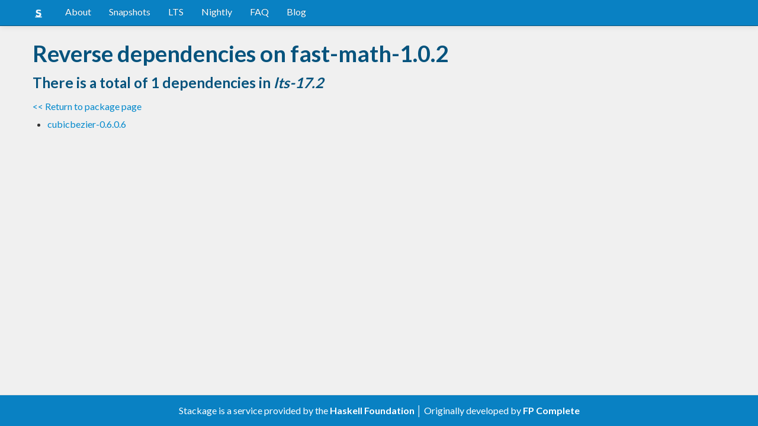

--- FILE ---
content_type: text/html; charset=utf-8
request_url: https://www.stackage.org/lts-17.2/package/fast-math-1.0.2/revdeps
body_size: 2059
content:
<!doctype html><!--[if lt IE 7]> <html class="no-js ie6 oldie" lang="en"> <![endif]--><!--[if IE 7]>    <html class="no-js ie7 oldie" lang="en"> <![endif]--><!--[if IE 8]>    <html class="no-js ie8 oldie" lang="en"> <![endif]--><!--[if gt IE 8]><!--><html class="no-js" lang="en"> <!--<![endif]--><head><meta charset="UTF-8"><link href="//fonts.googleapis.com/css?family=Lato:400,700" rel="stylesheet" type="text/css"><link rel="search" type="application/opensearchdescription+xml" title="Stackage.org hoogle" href="/static/opensearchhoogle.xml"><link rel="search" type="application/opensearchdescription+xml" title="Stackage.org package page" href="/static/opensearchpackage.xml"><title>Reverse dependencies on fast-math-1.0.2 :: Stackage Server</title><meta name="og:site_name" content="Stackage"><meta name="twitter:card" content="summary"><meta name="og:title" content="Reverse dependencies on fast-math-1.0.2"><meta name="viewport" content="width=device-width,initial-scale=1"><link href="https://www.stackage.org/feed" type="application/atom+xml" rel="alternate" title="Recent Stackage snapshots">
<link rel="stylesheet" href="https://www.stackage.org/static/combined/d9jEluDQ.css"><style>html{position:relative;min-height:100%}body{background:#f0f0f0;font-family:'Lato', sans-serif;font-size:16px;margin-bottom:4em;padding-bottom:2em}code,pre{color:#555;font-family:"ubuntu mono", monospace}.brand > img{height:20px}.navbar-inverse{margin-bottom:1em}.navbar-inverse .navbar-inner{background:#0981c3}.navbar-inverse .navbar-inner .btn-navbar{background:#0981c3}.navbar-inverse .navbar-inner *{color:#fff !important
}.navbar-inverse .nav .active>a,.navbar-inverse .nav .active>a:hover,.navbar-inverse .nav .active>a:focus{background:#0981c3 !important}.navbar-inner{border-color:#06537d !important}footer{background:#0981c3;border-top:1px solid #ddd;color:#fff;position:absolute;bottom:0;left:0;width:100%}footer p{margin:1em 0;padding:0 1em}footer a{color:#fff;font-weight:bold}.alert{margin-top:1em}h1,h2,h3,h4,h5{color:#06537d
}.content{line-height:30px}</style><!--[if lt IE 9]><script src="//html5shiv.googlecode.com/svn/trunk/html5.js"></script><![endif]--><script>document.documentElement.className = document.documentElement.className.replace(/\bno-js\b/,'js');</script></head><body><div id="main" role="main"><div class="navbar navbar-inverse navbar-static-top"><div class="navbar-inner"><div class="container"><button class="btn btn-navbar" type="button" data-toggle="collapse" data-target=".nav-collapse"><span class="icon-bar"></span>
<span class="icon-bar"></span>
<span class="icon-bar"></span>
</button>
<a class="brand" href="/"><img src="/static/img/stackage.png" title="Stackage">
</a>
<div class="nav-collapse collapse"><ul class="nav"><li> <a href="/#about">About</a></li>
<li> <a href="/snapshots">Snapshots</a></li>
<li> <a href="/lts">LTS</a></li>
<li> <a href="/nightly">Nightly</a></li>
<li> <a href="https://github.com/commercialhaskell/stackage#frequently-asked-questions">FAQ</a></li>
<li> <a href="/blog">Blog</a></li>
</ul>
</div>
</div>
</div>
</div>
<div class="container"><h1>Reverse dependencies on fast-math-1.0.2</h1>
<h3>There is a total of 1 dependencies in <em>lts-17.2</em></h3>
<p><a href="https://www.stackage.org/lts-17.2/package/fast-math-1.0.2">&lt;&lt; Return to package page</a>
</p>
<ul><li><a href="https://www.stackage.org/lts-17.2/package/cubicbezier-0.6.0.6" title="'fast-math' version bounds: &gt;=1.0.0">cubicbezier-0.6.0.6</a>
</li>
</ul>
</div>
<footer class="text-center"><p>Stackage is a service provided by the
<a href="https://haskell.foundation">Haskell Foundation</a>
│&nbsp;Originally developed by
<a href="https://www.fpcomplete.com/">FP Complete</a>
</p>
</footer>
<script src="https://www.stackage.org/static/combined/KkkNZOBL.js"></script></div><!-- Prompt IE 6 users to install Chrome Frame. Remove this if you want to support IE 6.  chromium.org/developers/how-tos/chrome-frame-getting-started --><!--[if lt IE 7 ]><script src="//ajax.googleapis.com/ajax/libs/chrome-frame/1.0.3/CFInstall.min.js"></script><script>window.attachEvent('onload',function(){CFInstall.check({mode:'overlay'})})</script><![endif]--><script async src="https://www.googletagmanager.com/gtag/js?id=UA-36928035-2"></script><script>window.dataLayer = window.dataLayer || [];function gtag(){dataLayer.push(arguments);}gtag('js', new Date());gtag('config', 'UA-36928035-2');</script><script defer src="https://static.cloudflareinsights.com/beacon.min.js/vcd15cbe7772f49c399c6a5babf22c1241717689176015" integrity="sha512-ZpsOmlRQV6y907TI0dKBHq9Md29nnaEIPlkf84rnaERnq6zvWvPUqr2ft8M1aS28oN72PdrCzSjY4U6VaAw1EQ==" data-cf-beacon='{"version":"2024.11.0","token":"690d98c4a2384d65b39dc6e2ee635975","r":1,"server_timing":{"name":{"cfCacheStatus":true,"cfEdge":true,"cfExtPri":true,"cfL4":true,"cfOrigin":true,"cfSpeedBrain":true},"location_startswith":null}}' crossorigin="anonymous"></script>
</body></html>